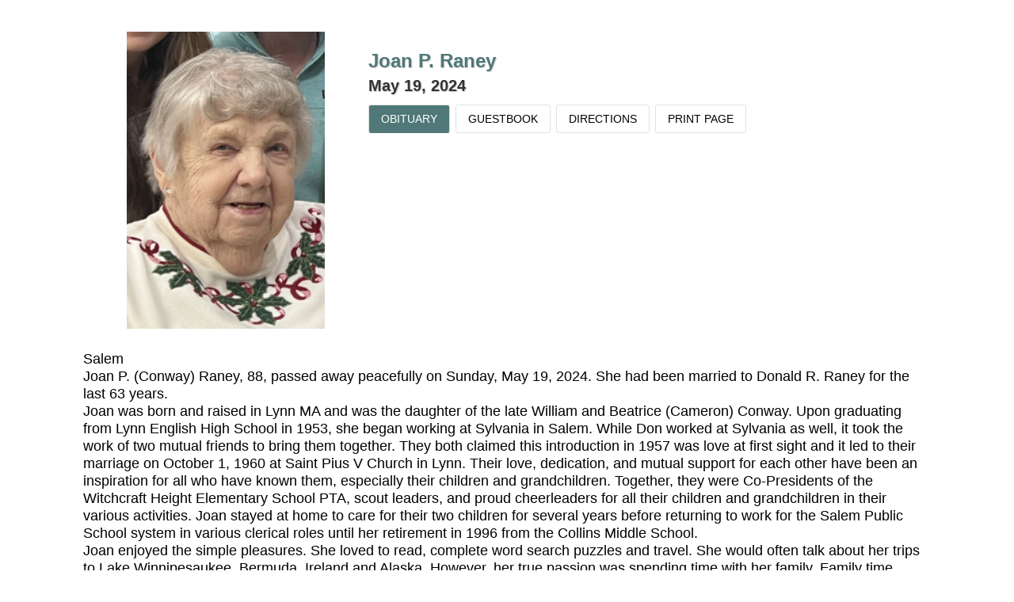

--- FILE ---
content_type: text/html; charset=utf-8
request_url: https://www.currentobituary.com/member/obit/284916
body_size: 4760
content:

<!DOCTYPE html>
<html lang="en">
<head>
    <title>Joan P. Raney - Obituary - Salem, MA - Levesque Funeral Home  | CurrentObituary.com</title>
    <meta name="description" content="Obituary, funeral and service information for Joan P. Raney by Levesque Funeral Home, Salem, MA">
    <meta property="og:url" content="https://www.currentobituary.com/member/obit/284916" />
    <meta property="og:type" content="article" />
    <meta property="og:title" content="Joan P. Raney - Obituary - Salem, MA - Levesque Funeral Home  | CurrentObituary.com" />
    <meta property="og:description" content="Obituary, funeral and service information for Joan P. Raney by Levesque Funeral Home, Salem, MA" />
    <meta property="og:image" content="https://currentobitwebstorage.blob.core.windows.net/099/8f9faa30dc01448b895618502a9fe2ff.jpeg" />
    <meta property="og:image:width" content="200" />
    <meta property="og:image:height" content="300" />
    <meta charset="utf-8">
    <meta http-equiv="X-UA-Compatible" content="IE=edge">
    <meta name="viewport" content="width=device-width, initial-scale=1">
    <meta name="author" content="CurrentObituary.com">
    <link rel="icon" href="/favicon.ico" />
    <link rel="stylesheet" href="//fonts.googleapis.com/css?family=Montserrat:400,700" />
    <link rel="stylesheet" href="/Content/css/bootstrap.min.css" />
    <link href="/Styles/layout?v=vHbA7q6xbnMjzMZFRJ7_Ul9XHqFAfDkjl_qoV6eIfJw1" rel="stylesheet"/>

    <style type="text/css">
        .personprofile {
    background: transparent;
	border-top: 0px;
    border-bottom: 0px;
    padding-bottom: 2px;
}
.userimgb {
	border-radius: 8%;
    border-top-left-radius: 8%;
    border-top-right-radius: 8%;
    border-bottom-right-radius: 8%;
    border-bottom-left-radius: 8%;
    border: 0px solid #507878;
    overflow: visible;
    /* float: left; */
}
.userimgmar {
    margin-top: 5px;
}
.userimgb img {
    width: 250px;
}
.usernamebig {
    font-size: 24px;
    font-weight: bold;
    color: #507878;
    text-shadow: 1px 1px 1px rgba(150, 150, 150, 0.54);
}

.userdate {
    font-size: 20px;
    font-weight: bold;
    color: #333;
    text-shadow: 1px 1px 1px rgba(150, 150, 150, 0.54);
}
.nav-tabs > li.active > a, .nav-tabs > li.active > a:focus, .nav-tabs > li.active > a:hover {
    color: #fff;
    background-color: #507878;
}

html, body {
	font-family: Verdana, Geneva, sans-serif;
	    background-color: transparent;;
}

.citypersonbg {
	background-color:rgba(255, 255, 255, 0.5);
	color: #333;
	text-transform: none;
	border-radius: 12px;
    border-top-left-radius: 12px;
    border-top-right-radius: 12px;
    border-bottom-right-radius: 12px;
    border-bottom-left-radius: 12px;
}
div#gamma-container img {
top: 100px !important;
}
.citypersonbg > .pad-20 {
	background-color:rgba(255, 255, 255, 0.5);
}
.citypersonbg p {
    text-transform: initial;
	font-size:18px;
    font-weight: normal;
    color: #000;
    line-height: 22px;
    padding-bottom: 1px;
}
p {
    margin: 0 0 1px;
}
.citypersonbg p a {
    color: #507878;;
}

h3 {
    color: #507878;
}
.username {
    color: #507878;
}
.username a {
	color: #507878;
}
.username span {
	font-size: 18px;
}
.btn-info {
    background-color: #507878;
    border-color: #E4E4DC;
}
.btn-info:hover {
 background-color: #507878;
}
#tab-obituary {
	font-size:18px;
}
#tab-obituary h3 {
	display:none;
}
.btn-direction {
	margin-top: 16px;
    width: 200px;
    margin: 16px auto auto auto;
}
.post {
	background: #507878 !important;
}
.guestname {
	color: #507878;
	font-weight: bold;
	padding-top:18px;
}
.guestname span {
    color: #333;
}

.list-intro {
	font-size:18px;
}

.col-sm-5 {
    width: 100%;
	float:none;
}
.guestbookinner {
	border-radius: 12px;
    border-top-left-radius: 12px;
    border-top-right-radius: 12px;
    border-bottom-right-radius: 12px;
    border-bottom-left-radius: 12px;
    height:auto;
    padding-top: 12px;
	padding-bottom: 8px;
    background-repeat: no-repeat;
    background-position: top center;
    text-align: left;
    text-transform: initial;
    font-weight: normal;
	font-size:18px;
}

.btn-subscribe {
    display:none;
}
#video {
	text-align:center;
}
#videotop {
	display:none;
}
	/* Mobile Portrait Size to Mobile Landscape Size (devices and browsers) */
@media only screen and (max-width:768px){
	.container {
		width:100%; 
	}		
.usernamebig {
    font-size: 24px;
    font-weight: bold;
    color: #507878;
    text-shadow: 1px 1px 1px rgba(150, 150, 150, 0.54);
}
	.col-sm-6.pad-25 {
		display: none;
	}
.userdate {
    font-size: 22px;
    font-weight: bold;
    color: #333;
    text-shadow: 1px 1px 1px rgba(150, 150, 150, 0.54);
}
.username {
	text-align:center;
	width:100%;
}
.userimg {
	margin:auto;
}
.userimgb img {
    width: 200px;
}
.panel-body {
    padding: 8px;
    padding-top: 15px;
    padding-right: 8px;
    padding-bottom: 15px;
    padding-left: 8px;
}
#video {
	display:none;
}
#videotop {
	display:inline;
	width:100%;
	text-align:center;
	font-weight:bold;
	padding-bottom:12px;
}
.list-intro {
	width:300px;
	margin:auto;
}
#div-subscription {
	width:300px;
	
	}
.btn-subscribe {
		display:none;
	}
}

@media only screen and (max-width:320px){
.list-intro {
	width:290px;
	margin:auto;
}
#div-subscription {
	width:290px;
	
	}
	.pad-25 {
display: none;
	}

	#rc-imageselect, .g-recaptcha {transform:scale(0.77);-webkit-transform:scale(0.77);transform-origin:0 0;-webkit-transform-origin:0 0;}
	}
    </style>
    <noscript><link rel="stylesheet" type="text/css" href="/Content/css/noJS.css" /></noscript>
    <script>
        (function (i, s, o, g, r, a, m) {
            i['GoogleAnalyticsObject'] = r; i[r] = i[r] || function () {
                (i[r].q = i[r].q || []).push(arguments)
            }, i[r].l = 1 * new Date(); a = s.createElement(o),
                m = s.getElementsByTagName(o)[0]; a.async = 1; a.src = g; m.parentNode.insertBefore(a, m)
        })(window, document, 'script', 'https://www.google-analytics.com/analytics.js', 'ga');
        ga('create', 'UA-202538-3', 'auto');
        ga('send', 'pageview');
    </script>
    <script type="text/javascript">var switchTo5x = true;</script>
    <script type='text/javascript' src='//platform-api.sharethis.com/js/sharethis.js#property=5bd9bbf38a1fb80011151ca3&product=inline-share-buttons' async='async'></script>
</head>

<body>
    <div id="spinner" class="spinner" style="display:none;">
        <img id="img-spinner" src="/Content/img/loading.gif" alt="Loading" />
    </div>
    <div class="member-banner obit-page"></div>
    
    <div class="personprofile">
        <div class="container">
            <div class="col-sm-4" align="center"><div class="userimgb member"><img src="https://currentobitwebstorage.blob.core.windows.net/099/8f9faa30dc01448b895618502a9fe2ff.jpeg" alt="Profile Image"></div></div>
            <div class="col-sm-8">
                <div class="usernamebig">
                    Joan P. Raney
                </div>
                <div class="userdate">May 19, 2024</div>
                <div class="panel with-nav-tabs panel-default panelnew">
                    <div class="panel-heading pad-0">
                        <ul class="nav nav-tabs" id="tabs">
                            <li id="li-obituary" class="active mobtab"><a href="#tab-obituary" data-toggle="tab">OBITUARY</a></li>
                                                            <li id="li-guestbook" class="mobtab"><a href="#tab-guestbook" data-toggle="tab">GUESTBOOK</a></li>
                            <li class="mobtab"><a href="http://www.levesquefunerals.com/Directions.html" target="_parent">DIRECTIONS</a></li>
                            <li class="mobtab" id="li-print"><a onclick="window.print(); return false;" href="#">PRINT PAGE</a></li>
                        </ul>
                    </div>
                </div>
            </div>
        </div>
    </div>

    <div class="container">
        


<div class="row">
    <div class="col-xs-12 ">
        <div class="citypersonbg pad-20">
            <div class="panel with-nav-tabs panel-default boxdesign">
                <div class="panel-body">
                    <div class="tab-content">
                        <div class="tab-pane fade in active" id="tab-obituary">
                            <h3>Obituary</h3>
                            <p>
                                Salem<br/>Joan P. (Conway) Raney, 88, passed away peacefully on Sunday, May 19, 2024. She had been married to Donald R. Raney for the last 63 years. <br/>Joan was born and raised in Lynn MA and was the daughter of the late William and Beatrice (Cameron) Conway. Upon graduating from Lynn English High School in 1953, she began working at Sylvania in Salem. While Don worked at Sylvania as well, it took the work of two mutual friends to bring them together. They both claimed this introduction in 1957 was love at first sight and it led to their marriage on October 1, 1960 at Saint Pius V Church in Lynn. Their love, dedication, and mutual support for each other have been an inspiration for all who have known them, especially their children and grandchildren. Together, they were Co-Presidents of the Witchcraft Height Elementary School PTA, scout leaders, and proud cheerleaders for all their children and grandchildren in their various activities. Joan stayed at home to care for their two children for several years before returning to work for the Salem Public School system in various clerical roles until her retirement in 1996 from the Collins Middle School.  <br/>Joan enjoyed the simple pleasures. She loved to read, complete word search puzzles and travel. She would often talk about her trips to Lake Winnipesaukee, Bermuda, Ireland and Alaska. However, her true passion was spending time with her family. Family time without Joan’s dry sense of humor and insight will never be the same. <br/>Joan is survived by her loving husband Don Raney, two children, Paula Osborn and her husband Steve and Jim Raney and his partner Antonia O’Hara. Joan also had four grandchildren and four great grandchildren with one on the way. They are David Hamilton and his wife Jeni, Lauren Sargavakian and her husband Rob, Jordan (Raney) Royston, Olivia Raney, Isabella and Delilah Royston, Violet and William Hamilton, and was looking forward to the arrival of Stella Sargavakian in September. She also leaves her brother William Conway, brother-in-law Edward Raney and many nieces and nephews, all of whom she loved dearly.<br/>Friends and family are invited to a viewing at Levesque Funeral Home 163 Lafayette Street [Route 114 / 1-A} Salem  on  Friday, May 24, 2024 from  9:00 to 11:00 AM followed by services at the funeral home at 11:00.. Interment will follow at Saint Joseph's Cemetery in Lynn, MA.  For guestbook and to send a condolence to her family, please visit www.LevesqueFunerals.com .<br/>
                            </p>
                            <p>
                                <a href="http://www.levesquefunerals.com/Directions.html" target="_parent"><button class="btn btn-block btn-info btn-direction">Directions to Funeral Home</button></a>
                            </p>
                        </div>
                                                    <div class="tab-pane fade" id="tab-guestbook">

                            </div>
                        <div class="tab-pane fade" id="tab4">Content is coming soon...</div>
                    </div>
                </div>
            </div>

        </div>
    </div>
</div>

    </div>
    <div class="col-xs-12">
        <div class="addressarea">
            <div class="social">
                <div class="sharethis-inline-share-buttons"></div>
            </div>
            <div class="guestname">
                Levesque Funeral Home<br /> <span>
                    163 Lafayette Street<br />
                    Salem, MA 01970<br />
                    <a href="tel:9787442270">978-744-2270</a>
                </span>
            </div>
            <div class="email"><a href="http://www.levesquefunerals.com" target="_blank">http://www.levesquefunerals.com</a></div>
        </div>
    </div>
    <script src='https://www.google.com/recaptcha/api.js'></script>
    <script src="/Scripts/layout?v=dror9zXQNXbveKAZm20wk447JEhmXlfbJkDFf1l2fJQ1"></script>

    

    <script type="text/javascript">

        var galleryLoaded = false, guestbookLoaded = false;

        $(document).ready(function () {
            $('#tab-guestbook').slideUp();
            $('#tab-gallery').slideUp();

            $("#li-obituary").click(function (e) {
                $("#tab-guestbook").addClass('hide');
                $("#tab-guestbook").removeClass('show');
                $("#tab-gallery").addClass('hide');
                $("#tab-gallery").removeClass('show');
            });

            $("#li-guestbook").click(function (e) {
                $("#tab-guestbook").addClass('active');
                $("#tab-guestbook").addClass('show');
                $("#tab-gallery").addClass('hide');
                $("#tab-gallery").removeClass('show');
                if (guestbookLoaded == false) {
                    $.ajax({
                        type: 'GET',
                        url: '/home/getguestbooks',
                        data: { obligId: '284916', memberId: '99' },
                        dataType: 'html',
                        success: function (data) {
                            $("#tab-guestbook").html(data);
                            var form = $("form")
                            form.removeData("validator").removeData("unobtrusiveValidation");
                            $.validator.unobtrusive.parse(form);
                            $("#tab-guestbook").hide().slideDown("slow");
                            guestbookLoaded = true;
                        },
                        beforeSend: function () {
                            $('#spinner').show();
                        },
                        complete: function () {
                            $('#spinner').hide();
                        },
                        error: function () {
                            toastr.error("An unhandled error has occured.");
                        }
                    });
                }
            });

            $("#li-gallery").click(function (e) {
                $("#tab-guestbook").addClass("hide");
                $("#tab-guestbook").removeClass("show");
                $("#tab-gallery").addClass('active');
                $("#tab-gallery").addClass('show');
                if (galleryLoaded == false) {
                    $.ajax({
                        type: 'GET',
                        url: '/home/getgallery',
                        data: { obligId: '284916', memberId: '99' },
                        dataType: 'html',
                        success: function (data) {
                            $("#tab-gallery").html(data);
                            $("#tab-gallery").hide().slideDown("slow");
                            galleryLoaded = true;
                        },
                        beforeSend: function () {
                            $('#spinner').show();
                        },
                        complete: function () {
                            $('#spinner').hide();
                        },
                        error: function () {
                            toastr.error("An unhandled error has occured.");
                        }
                    });
                }
                else
                {
                    Gamma.gallery.masonry('reload');
                }
            });
        })
    </script>


    <script type="text/javascript">
        $(document).ready(function () {
            setTimezoneCookie();
            $("#spinner").bind("ajaxSend", function () {
                $(this).show();
            }).bind("ajaxStop", function () {
                $(this).hide();
            }).bind("ajaxError", function () {
                $(this).hide();
            });
        });
    </script>
<script defer src="https://static.cloudflareinsights.com/beacon.min.js/vcd15cbe7772f49c399c6a5babf22c1241717689176015" integrity="sha512-ZpsOmlRQV6y907TI0dKBHq9Md29nnaEIPlkf84rnaERnq6zvWvPUqr2ft8M1aS28oN72PdrCzSjY4U6VaAw1EQ==" data-cf-beacon='{"version":"2024.11.0","token":"b1da84a7373746acaacb5d9378b74104","r":1,"server_timing":{"name":{"cfCacheStatus":true,"cfEdge":true,"cfExtPri":true,"cfL4":true,"cfOrigin":true,"cfSpeedBrain":true},"location_startswith":null}}' crossorigin="anonymous"></script>
</body>
</html>

--- FILE ---
content_type: text/html; charset=utf-8
request_url: https://www.currentobituary.com/member/obit/284916
body_size: 4608
content:

<!DOCTYPE html>
<html lang="en">
<head>
    <title>Joan P. Raney - Obituary - Salem, MA - Levesque Funeral Home  | CurrentObituary.com</title>
    <meta name="description" content="Obituary, funeral and service information for Joan P. Raney by Levesque Funeral Home, Salem, MA">
    <meta property="og:url" content="https://www.currentobituary.com/member/obit/284916" />
    <meta property="og:type" content="article" />
    <meta property="og:title" content="Joan P. Raney - Obituary - Salem, MA - Levesque Funeral Home  | CurrentObituary.com" />
    <meta property="og:description" content="Obituary, funeral and service information for Joan P. Raney by Levesque Funeral Home, Salem, MA" />
    <meta property="og:image" content="https://currentobitwebstorage.blob.core.windows.net/099/8f9faa30dc01448b895618502a9fe2ff.jpeg" />
    <meta property="og:image:width" content="200" />
    <meta property="og:image:height" content="300" />
    <meta charset="utf-8">
    <meta http-equiv="X-UA-Compatible" content="IE=edge">
    <meta name="viewport" content="width=device-width, initial-scale=1">
    <meta name="author" content="CurrentObituary.com">
    <link rel="icon" href="/favicon.ico" />
    <link rel="stylesheet" href="//fonts.googleapis.com/css?family=Montserrat:400,700" />
    <link rel="stylesheet" href="/Content/css/bootstrap.min.css" />
    <link href="/Styles/layout?v=vHbA7q6xbnMjzMZFRJ7_Ul9XHqFAfDkjl_qoV6eIfJw1" rel="stylesheet"/>

    <style type="text/css">
        .personprofile {
    background: transparent;
	border-top: 0px;
    border-bottom: 0px;
    padding-bottom: 2px;
}
.userimgb {
	border-radius: 8%;
    border-top-left-radius: 8%;
    border-top-right-radius: 8%;
    border-bottom-right-radius: 8%;
    border-bottom-left-radius: 8%;
    border: 0px solid #507878;
    overflow: visible;
    /* float: left; */
}
.userimgmar {
    margin-top: 5px;
}
.userimgb img {
    width: 250px;
}
.usernamebig {
    font-size: 24px;
    font-weight: bold;
    color: #507878;
    text-shadow: 1px 1px 1px rgba(150, 150, 150, 0.54);
}

.userdate {
    font-size: 20px;
    font-weight: bold;
    color: #333;
    text-shadow: 1px 1px 1px rgba(150, 150, 150, 0.54);
}
.nav-tabs > li.active > a, .nav-tabs > li.active > a:focus, .nav-tabs > li.active > a:hover {
    color: #fff;
    background-color: #507878;
}

html, body {
	font-family: Verdana, Geneva, sans-serif;
	    background-color: transparent;;
}

.citypersonbg {
	background-color:rgba(255, 255, 255, 0.5);
	color: #333;
	text-transform: none;
	border-radius: 12px;
    border-top-left-radius: 12px;
    border-top-right-radius: 12px;
    border-bottom-right-radius: 12px;
    border-bottom-left-radius: 12px;
}
div#gamma-container img {
top: 100px !important;
}
.citypersonbg > .pad-20 {
	background-color:rgba(255, 255, 255, 0.5);
}
.citypersonbg p {
    text-transform: initial;
	font-size:18px;
    font-weight: normal;
    color: #000;
    line-height: 22px;
    padding-bottom: 1px;
}
p {
    margin: 0 0 1px;
}
.citypersonbg p a {
    color: #507878;;
}

h3 {
    color: #507878;
}
.username {
    color: #507878;
}
.username a {
	color: #507878;
}
.username span {
	font-size: 18px;
}
.btn-info {
    background-color: #507878;
    border-color: #E4E4DC;
}
.btn-info:hover {
 background-color: #507878;
}
#tab-obituary {
	font-size:18px;
}
#tab-obituary h3 {
	display:none;
}
.btn-direction {
	margin-top: 16px;
    width: 200px;
    margin: 16px auto auto auto;
}
.post {
	background: #507878 !important;
}
.guestname {
	color: #507878;
	font-weight: bold;
	padding-top:18px;
}
.guestname span {
    color: #333;
}

.list-intro {
	font-size:18px;
}

.col-sm-5 {
    width: 100%;
	float:none;
}
.guestbookinner {
	border-radius: 12px;
    border-top-left-radius: 12px;
    border-top-right-radius: 12px;
    border-bottom-right-radius: 12px;
    border-bottom-left-radius: 12px;
    height:auto;
    padding-top: 12px;
	padding-bottom: 8px;
    background-repeat: no-repeat;
    background-position: top center;
    text-align: left;
    text-transform: initial;
    font-weight: normal;
	font-size:18px;
}

.btn-subscribe {
    display:none;
}
#video {
	text-align:center;
}
#videotop {
	display:none;
}
	/* Mobile Portrait Size to Mobile Landscape Size (devices and browsers) */
@media only screen and (max-width:768px){
	.container {
		width:100%; 
	}		
.usernamebig {
    font-size: 24px;
    font-weight: bold;
    color: #507878;
    text-shadow: 1px 1px 1px rgba(150, 150, 150, 0.54);
}
	.col-sm-6.pad-25 {
		display: none;
	}
.userdate {
    font-size: 22px;
    font-weight: bold;
    color: #333;
    text-shadow: 1px 1px 1px rgba(150, 150, 150, 0.54);
}
.username {
	text-align:center;
	width:100%;
}
.userimg {
	margin:auto;
}
.userimgb img {
    width: 200px;
}
.panel-body {
    padding: 8px;
    padding-top: 15px;
    padding-right: 8px;
    padding-bottom: 15px;
    padding-left: 8px;
}
#video {
	display:none;
}
#videotop {
	display:inline;
	width:100%;
	text-align:center;
	font-weight:bold;
	padding-bottom:12px;
}
.list-intro {
	width:300px;
	margin:auto;
}
#div-subscription {
	width:300px;
	
	}
.btn-subscribe {
		display:none;
	}
}

@media only screen and (max-width:320px){
.list-intro {
	width:290px;
	margin:auto;
}
#div-subscription {
	width:290px;
	
	}
	.pad-25 {
display: none;
	}

	#rc-imageselect, .g-recaptcha {transform:scale(0.77);-webkit-transform:scale(0.77);transform-origin:0 0;-webkit-transform-origin:0 0;}
	}
    </style>
    <noscript><link rel="stylesheet" type="text/css" href="/Content/css/noJS.css" /></noscript>
    <script>
        (function (i, s, o, g, r, a, m) {
            i['GoogleAnalyticsObject'] = r; i[r] = i[r] || function () {
                (i[r].q = i[r].q || []).push(arguments)
            }, i[r].l = 1 * new Date(); a = s.createElement(o),
                m = s.getElementsByTagName(o)[0]; a.async = 1; a.src = g; m.parentNode.insertBefore(a, m)
        })(window, document, 'script', 'https://www.google-analytics.com/analytics.js', 'ga');
        ga('create', 'UA-202538-3', 'auto');
        ga('send', 'pageview');
    </script>
    <script type="text/javascript">var switchTo5x = true;</script>
    <script type='text/javascript' src='//platform-api.sharethis.com/js/sharethis.js#property=5bd9bbf38a1fb80011151ca3&product=inline-share-buttons' async='async'></script>
</head>

<body>
    <div id="spinner" class="spinner" style="display:none;">
        <img id="img-spinner" src="/Content/img/loading.gif" alt="Loading" />
    </div>
    <div class="member-banner obit-page"></div>
    
    <div class="personprofile">
        <div class="container">
            <div class="col-sm-4" align="center"><div class="userimgb member"><img src="https://currentobitwebstorage.blob.core.windows.net/099/8f9faa30dc01448b895618502a9fe2ff.jpeg" alt="Profile Image"></div></div>
            <div class="col-sm-8">
                <div class="usernamebig">
                    Joan P. Raney
                </div>
                <div class="userdate">May 19, 2024</div>
                <div class="panel with-nav-tabs panel-default panelnew">
                    <div class="panel-heading pad-0">
                        <ul class="nav nav-tabs" id="tabs">
                            <li id="li-obituary" class="active mobtab"><a href="#tab-obituary" data-toggle="tab">OBITUARY</a></li>
                                                            <li id="li-guestbook" class="mobtab"><a href="#tab-guestbook" data-toggle="tab">GUESTBOOK</a></li>
                            <li class="mobtab"><a href="http://www.levesquefunerals.com/Directions.html" target="_parent">DIRECTIONS</a></li>
                            <li class="mobtab" id="li-print"><a onclick="window.print(); return false;" href="#">PRINT PAGE</a></li>
                        </ul>
                    </div>
                </div>
            </div>
        </div>
    </div>

    <div class="container">
        


<div class="row">
    <div class="col-xs-12 ">
        <div class="citypersonbg pad-20">
            <div class="panel with-nav-tabs panel-default boxdesign">
                <div class="panel-body">
                    <div class="tab-content">
                        <div class="tab-pane fade in active" id="tab-obituary">
                            <h3>Obituary</h3>
                            <p>
                                Salem<br/>Joan P. (Conway) Raney, 88, passed away peacefully on Sunday, May 19, 2024. She had been married to Donald R. Raney for the last 63 years. <br/>Joan was born and raised in Lynn MA and was the daughter of the late William and Beatrice (Cameron) Conway. Upon graduating from Lynn English High School in 1953, she began working at Sylvania in Salem. While Don worked at Sylvania as well, it took the work of two mutual friends to bring them together. They both claimed this introduction in 1957 was love at first sight and it led to their marriage on October 1, 1960 at Saint Pius V Church in Lynn. Their love, dedication, and mutual support for each other have been an inspiration for all who have known them, especially their children and grandchildren. Together, they were Co-Presidents of the Witchcraft Height Elementary School PTA, scout leaders, and proud cheerleaders for all their children and grandchildren in their various activities. Joan stayed at home to care for their two children for several years before returning to work for the Salem Public School system in various clerical roles until her retirement in 1996 from the Collins Middle School.  <br/>Joan enjoyed the simple pleasures. She loved to read, complete word search puzzles and travel. She would often talk about her trips to Lake Winnipesaukee, Bermuda, Ireland and Alaska. However, her true passion was spending time with her family. Family time without Joan’s dry sense of humor and insight will never be the same. <br/>Joan is survived by her loving husband Don Raney, two children, Paula Osborn and her husband Steve and Jim Raney and his partner Antonia O’Hara. Joan also had four grandchildren and four great grandchildren with one on the way. They are David Hamilton and his wife Jeni, Lauren Sargavakian and her husband Rob, Jordan (Raney) Royston, Olivia Raney, Isabella and Delilah Royston, Violet and William Hamilton, and was looking forward to the arrival of Stella Sargavakian in September. She also leaves her brother William Conway, brother-in-law Edward Raney and many nieces and nephews, all of whom she loved dearly.<br/>Friends and family are invited to a viewing at Levesque Funeral Home 163 Lafayette Street [Route 114 / 1-A} Salem  on  Friday, May 24, 2024 from  9:00 to 11:00 AM followed by services at the funeral home at 11:00.. Interment will follow at Saint Joseph's Cemetery in Lynn, MA.  For guestbook and to send a condolence to her family, please visit www.LevesqueFunerals.com .<br/>
                            </p>
                            <p>
                                <a href="http://www.levesquefunerals.com/Directions.html" target="_parent"><button class="btn btn-block btn-info btn-direction">Directions to Funeral Home</button></a>
                            </p>
                        </div>
                                                    <div class="tab-pane fade" id="tab-guestbook">

                            </div>
                        <div class="tab-pane fade" id="tab4">Content is coming soon...</div>
                    </div>
                </div>
            </div>

        </div>
    </div>
</div>

    </div>
    <div class="col-xs-12">
        <div class="addressarea">
            <div class="social">
                <div class="sharethis-inline-share-buttons"></div>
            </div>
            <div class="guestname">
                Levesque Funeral Home<br /> <span>
                    163 Lafayette Street<br />
                    Salem, MA 01970<br />
                    <a href="tel:9787442270">978-744-2270</a>
                </span>
            </div>
            <div class="email"><a href="http://www.levesquefunerals.com" target="_blank">http://www.levesquefunerals.com</a></div>
        </div>
    </div>
    <script src='https://www.google.com/recaptcha/api.js'></script>
    <script src="/Scripts/layout?v=dror9zXQNXbveKAZm20wk447JEhmXlfbJkDFf1l2fJQ1"></script>

    

    <script type="text/javascript">

        var galleryLoaded = false, guestbookLoaded = false;

        $(document).ready(function () {
            $('#tab-guestbook').slideUp();
            $('#tab-gallery').slideUp();

            $("#li-obituary").click(function (e) {
                $("#tab-guestbook").addClass('hide');
                $("#tab-guestbook").removeClass('show');
                $("#tab-gallery").addClass('hide');
                $("#tab-gallery").removeClass('show');
            });

            $("#li-guestbook").click(function (e) {
                $("#tab-guestbook").addClass('active');
                $("#tab-guestbook").addClass('show');
                $("#tab-gallery").addClass('hide');
                $("#tab-gallery").removeClass('show');
                if (guestbookLoaded == false) {
                    $.ajax({
                        type: 'GET',
                        url: '/home/getguestbooks',
                        data: { obligId: '284916', memberId: '99' },
                        dataType: 'html',
                        success: function (data) {
                            $("#tab-guestbook").html(data);
                            var form = $("form")
                            form.removeData("validator").removeData("unobtrusiveValidation");
                            $.validator.unobtrusive.parse(form);
                            $("#tab-guestbook").hide().slideDown("slow");
                            guestbookLoaded = true;
                        },
                        beforeSend: function () {
                            $('#spinner').show();
                        },
                        complete: function () {
                            $('#spinner').hide();
                        },
                        error: function () {
                            toastr.error("An unhandled error has occured.");
                        }
                    });
                }
            });

            $("#li-gallery").click(function (e) {
                $("#tab-guestbook").addClass("hide");
                $("#tab-guestbook").removeClass("show");
                $("#tab-gallery").addClass('active');
                $("#tab-gallery").addClass('show');
                if (galleryLoaded == false) {
                    $.ajax({
                        type: 'GET',
                        url: '/home/getgallery',
                        data: { obligId: '284916', memberId: '99' },
                        dataType: 'html',
                        success: function (data) {
                            $("#tab-gallery").html(data);
                            $("#tab-gallery").hide().slideDown("slow");
                            galleryLoaded = true;
                        },
                        beforeSend: function () {
                            $('#spinner').show();
                        },
                        complete: function () {
                            $('#spinner').hide();
                        },
                        error: function () {
                            toastr.error("An unhandled error has occured.");
                        }
                    });
                }
                else
                {
                    Gamma.gallery.masonry('reload');
                }
            });
        })
    </script>


    <script type="text/javascript">
        $(document).ready(function () {
            setTimezoneCookie();
            $("#spinner").bind("ajaxSend", function () {
                $(this).show();
            }).bind("ajaxStop", function () {
                $(this).hide();
            }).bind("ajaxError", function () {
                $(this).hide();
            });
        });
    </script>
<script defer src="https://static.cloudflareinsights.com/beacon.min.js/vcd15cbe7772f49c399c6a5babf22c1241717689176015" integrity="sha512-ZpsOmlRQV6y907TI0dKBHq9Md29nnaEIPlkf84rnaERnq6zvWvPUqr2ft8M1aS28oN72PdrCzSjY4U6VaAw1EQ==" data-cf-beacon='{"version":"2024.11.0","token":"b1da84a7373746acaacb5d9378b74104","r":1,"server_timing":{"name":{"cfCacheStatus":true,"cfEdge":true,"cfExtPri":true,"cfL4":true,"cfOrigin":true,"cfSpeedBrain":true},"location_startswith":null}}' crossorigin="anonymous"></script>
</body>
</html>